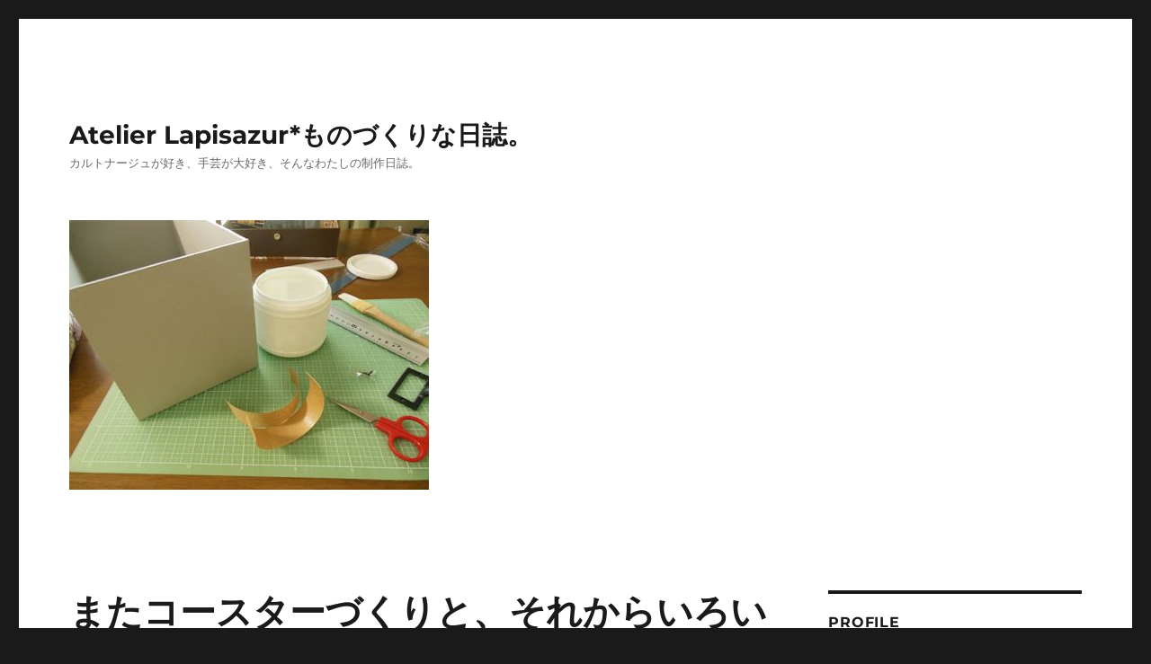

--- FILE ---
content_type: text/html; charset=UTF-8
request_url: https://lapisazur.com/2022/04/21/ouchisyugei39/
body_size: 17348
content:
<!DOCTYPE html>
<html lang="ja" class="no-js">
<head>
	<meta charset="UTF-8">
	<meta name="viewport" content="width=device-width, initial-scale=1.0">
	<link rel="profile" href="https://gmpg.org/xfn/11">
		<link rel="pingback" href="https://lapisazur.com/xmlrpc.php">
		<script>
(function(html){html.className = html.className.replace(/\bno-js\b/,'js')})(document.documentElement);
//# sourceURL=twentysixteen_javascript_detection
</script>
<meta name='robots' content='index, follow, max-image-preview:large, max-snippet:-1, max-video-preview:-1' />

	<!-- This site is optimized with the Yoast SEO plugin v26.6 - https://yoast.com/wordpress/plugins/seo/ -->
	<title>またコースターづくりと、それからいろいろ。 - Atelier Lapisazur*ものづくりな日誌。</title>
	<link rel="canonical" href="https://lapisazur.com/2022/04/21/ouchisyugei39/" />
	<meta property="og:locale" content="ja_JP" />
	<meta property="og:type" content="article" />
	<meta property="og:title" content="またコースターづくりと、それからいろいろ。 - Atelier Lapisazur*ものづくりな日誌。" />
	<meta property="og:description" content="いつもご訪問ありがとうございます。 ６月に月間展示が決まりました。詳細はまた後日改めて書くことにします。 コースターづくり。 おうち手芸部です。コースターづくりを再びはじめました。 ひたすらプスプス刺して、なんにも考えな &hellip; &quot;またコースターづくりと、それからいろいろ。&quot; の続きを読む" />
	<meta property="og:url" content="https://lapisazur.com/2022/04/21/ouchisyugei39/" />
	<meta property="og:site_name" content="Atelier Lapisazur*ものづくりな日誌。" />
	<meta property="article:published_time" content="2022-04-21T07:10:35+00:00" />
	<meta property="article:modified_time" content="2022-04-21T07:10:37+00:00" />
	<meta property="og:image" content="https://lapisazur.com/wp-content/uploads/2022/04/L932.jpg" />
	<meta name="author" content="maki" />
	<meta name="twitter:card" content="summary_large_image" />
	<meta name="twitter:label1" content="執筆者" />
	<meta name="twitter:data1" content="maki" />
	<meta name="twitter:label2" content="推定読み取り時間" />
	<meta name="twitter:data2" content="2分" />
	<script type="application/ld+json" class="yoast-schema-graph">{"@context":"https://schema.org","@graph":[{"@type":"WebPage","@id":"https://lapisazur.com/2022/04/21/ouchisyugei39/","url":"https://lapisazur.com/2022/04/21/ouchisyugei39/","name":"またコースターづくりと、それからいろいろ。 - Atelier Lapisazur*ものづくりな日誌。","isPartOf":{"@id":"https://lapisazur.com/#website"},"primaryImageOfPage":{"@id":"https://lapisazur.com/2022/04/21/ouchisyugei39/#primaryimage"},"image":{"@id":"https://lapisazur.com/2022/04/21/ouchisyugei39/#primaryimage"},"thumbnailUrl":"https://lapisazur.com/wp-content/uploads/2022/04/L932.jpg","datePublished":"2022-04-21T07:10:35+00:00","dateModified":"2022-04-21T07:10:37+00:00","author":{"@id":"https://lapisazur.com/#/schema/person/9fa19be57138dd3ceeb299ba3dfa8dc7"},"breadcrumb":{"@id":"https://lapisazur.com/2022/04/21/ouchisyugei39/#breadcrumb"},"inLanguage":"ja","potentialAction":[{"@type":"ReadAction","target":["https://lapisazur.com/2022/04/21/ouchisyugei39/"]}]},{"@type":"ImageObject","inLanguage":"ja","@id":"https://lapisazur.com/2022/04/21/ouchisyugei39/#primaryimage","url":"https://lapisazur.com/wp-content/uploads/2022/04/L932.jpg","contentUrl":"https://lapisazur.com/wp-content/uploads/2022/04/L932.jpg","width":300,"height":225},{"@type":"BreadcrumbList","@id":"https://lapisazur.com/2022/04/21/ouchisyugei39/#breadcrumb","itemListElement":[{"@type":"ListItem","position":1,"name":"ホーム","item":"https://lapisazur.com/"},{"@type":"ListItem","position":2,"name":"またコースターづくりと、それからいろいろ。"}]},{"@type":"WebSite","@id":"https://lapisazur.com/#website","url":"https://lapisazur.com/","name":"Atelier Lapisazur*ものづくりな日誌。","description":"カルトナージュが好き、手芸が大好き、そんなわたしの制作日誌。","potentialAction":[{"@type":"SearchAction","target":{"@type":"EntryPoint","urlTemplate":"https://lapisazur.com/?s={search_term_string}"},"query-input":{"@type":"PropertyValueSpecification","valueRequired":true,"valueName":"search_term_string"}}],"inLanguage":"ja"},{"@type":"Person","@id":"https://lapisazur.com/#/schema/person/9fa19be57138dd3ceeb299ba3dfa8dc7","name":"maki","image":{"@type":"ImageObject","inLanguage":"ja","@id":"https://lapisazur.com/#/schema/person/image/","url":"https://secure.gravatar.com/avatar/aebf8ddf752d3e5121e4928ef7efec5c70561379a241e40e4a72f99620db6890?s=96&d=mm&r=g","contentUrl":"https://secure.gravatar.com/avatar/aebf8ddf752d3e5121e4928ef7efec5c70561379a241e40e4a72f99620db6890?s=96&d=mm&r=g","caption":"maki"},"url":"https://lapisazur.com/author/sorakunlove/"}]}</script>
	<!-- / Yoast SEO plugin. -->


<link rel='dns-prefetch' href='//webfonts.xserver.jp' />
<link rel='dns-prefetch' href='//www.googletagmanager.com' />
<link rel="alternate" type="application/rss+xml" title="Atelier Lapisazur*ものづくりな日誌。 &raquo; フィード" href="https://lapisazur.com/feed/" />
<link rel="alternate" type="application/rss+xml" title="Atelier Lapisazur*ものづくりな日誌。 &raquo; コメントフィード" href="https://lapisazur.com/comments/feed/" />
<link rel="alternate" type="application/rss+xml" title="Atelier Lapisazur*ものづくりな日誌。 &raquo; またコースターづくりと、それからいろいろ。 のコメントのフィード" href="https://lapisazur.com/2022/04/21/ouchisyugei39/feed/" />
<link rel="alternate" title="oEmbed (JSON)" type="application/json+oembed" href="https://lapisazur.com/wp-json/oembed/1.0/embed?url=https%3A%2F%2Flapisazur.com%2F2022%2F04%2F21%2Fouchisyugei39%2F" />
<link rel="alternate" title="oEmbed (XML)" type="text/xml+oembed" href="https://lapisazur.com/wp-json/oembed/1.0/embed?url=https%3A%2F%2Flapisazur.com%2F2022%2F04%2F21%2Fouchisyugei39%2F&#038;format=xml" />
<style id='wp-img-auto-sizes-contain-inline-css'>
img:is([sizes=auto i],[sizes^="auto," i]){contain-intrinsic-size:3000px 1500px}
/*# sourceURL=wp-img-auto-sizes-contain-inline-css */
</style>
<style id='wp-emoji-styles-inline-css'>

	img.wp-smiley, img.emoji {
		display: inline !important;
		border: none !important;
		box-shadow: none !important;
		height: 1em !important;
		width: 1em !important;
		margin: 0 0.07em !important;
		vertical-align: -0.1em !important;
		background: none !important;
		padding: 0 !important;
	}
/*# sourceURL=wp-emoji-styles-inline-css */
</style>
<style id='wp-block-library-inline-css'>
:root{--wp-block-synced-color:#7a00df;--wp-block-synced-color--rgb:122,0,223;--wp-bound-block-color:var(--wp-block-synced-color);--wp-editor-canvas-background:#ddd;--wp-admin-theme-color:#007cba;--wp-admin-theme-color--rgb:0,124,186;--wp-admin-theme-color-darker-10:#006ba1;--wp-admin-theme-color-darker-10--rgb:0,107,160.5;--wp-admin-theme-color-darker-20:#005a87;--wp-admin-theme-color-darker-20--rgb:0,90,135;--wp-admin-border-width-focus:2px}@media (min-resolution:192dpi){:root{--wp-admin-border-width-focus:1.5px}}.wp-element-button{cursor:pointer}:root .has-very-light-gray-background-color{background-color:#eee}:root .has-very-dark-gray-background-color{background-color:#313131}:root .has-very-light-gray-color{color:#eee}:root .has-very-dark-gray-color{color:#313131}:root .has-vivid-green-cyan-to-vivid-cyan-blue-gradient-background{background:linear-gradient(135deg,#00d084,#0693e3)}:root .has-purple-crush-gradient-background{background:linear-gradient(135deg,#34e2e4,#4721fb 50%,#ab1dfe)}:root .has-hazy-dawn-gradient-background{background:linear-gradient(135deg,#faaca8,#dad0ec)}:root .has-subdued-olive-gradient-background{background:linear-gradient(135deg,#fafae1,#67a671)}:root .has-atomic-cream-gradient-background{background:linear-gradient(135deg,#fdd79a,#004a59)}:root .has-nightshade-gradient-background{background:linear-gradient(135deg,#330968,#31cdcf)}:root .has-midnight-gradient-background{background:linear-gradient(135deg,#020381,#2874fc)}:root{--wp--preset--font-size--normal:16px;--wp--preset--font-size--huge:42px}.has-regular-font-size{font-size:1em}.has-larger-font-size{font-size:2.625em}.has-normal-font-size{font-size:var(--wp--preset--font-size--normal)}.has-huge-font-size{font-size:var(--wp--preset--font-size--huge)}.has-text-align-center{text-align:center}.has-text-align-left{text-align:left}.has-text-align-right{text-align:right}.has-fit-text{white-space:nowrap!important}#end-resizable-editor-section{display:none}.aligncenter{clear:both}.items-justified-left{justify-content:flex-start}.items-justified-center{justify-content:center}.items-justified-right{justify-content:flex-end}.items-justified-space-between{justify-content:space-between}.screen-reader-text{border:0;clip-path:inset(50%);height:1px;margin:-1px;overflow:hidden;padding:0;position:absolute;width:1px;word-wrap:normal!important}.screen-reader-text:focus{background-color:#ddd;clip-path:none;color:#444;display:block;font-size:1em;height:auto;left:5px;line-height:normal;padding:15px 23px 14px;text-decoration:none;top:5px;width:auto;z-index:100000}html :where(.has-border-color){border-style:solid}html :where([style*=border-top-color]){border-top-style:solid}html :where([style*=border-right-color]){border-right-style:solid}html :where([style*=border-bottom-color]){border-bottom-style:solid}html :where([style*=border-left-color]){border-left-style:solid}html :where([style*=border-width]){border-style:solid}html :where([style*=border-top-width]){border-top-style:solid}html :where([style*=border-right-width]){border-right-style:solid}html :where([style*=border-bottom-width]){border-bottom-style:solid}html :where([style*=border-left-width]){border-left-style:solid}html :where(img[class*=wp-image-]){height:auto;max-width:100%}:where(figure){margin:0 0 1em}html :where(.is-position-sticky){--wp-admin--admin-bar--position-offset:var(--wp-admin--admin-bar--height,0px)}@media screen and (max-width:600px){html :where(.is-position-sticky){--wp-admin--admin-bar--position-offset:0px}}

/*# sourceURL=wp-block-library-inline-css */
</style><style id='wp-block-image-inline-css'>
.wp-block-image>a,.wp-block-image>figure>a{display:inline-block}.wp-block-image img{box-sizing:border-box;height:auto;max-width:100%;vertical-align:bottom}@media not (prefers-reduced-motion){.wp-block-image img.hide{visibility:hidden}.wp-block-image img.show{animation:show-content-image .4s}}.wp-block-image[style*=border-radius] img,.wp-block-image[style*=border-radius]>a{border-radius:inherit}.wp-block-image.has-custom-border img{box-sizing:border-box}.wp-block-image.aligncenter{text-align:center}.wp-block-image.alignfull>a,.wp-block-image.alignwide>a{width:100%}.wp-block-image.alignfull img,.wp-block-image.alignwide img{height:auto;width:100%}.wp-block-image .aligncenter,.wp-block-image .alignleft,.wp-block-image .alignright,.wp-block-image.aligncenter,.wp-block-image.alignleft,.wp-block-image.alignright{display:table}.wp-block-image .aligncenter>figcaption,.wp-block-image .alignleft>figcaption,.wp-block-image .alignright>figcaption,.wp-block-image.aligncenter>figcaption,.wp-block-image.alignleft>figcaption,.wp-block-image.alignright>figcaption{caption-side:bottom;display:table-caption}.wp-block-image .alignleft{float:left;margin:.5em 1em .5em 0}.wp-block-image .alignright{float:right;margin:.5em 0 .5em 1em}.wp-block-image .aligncenter{margin-left:auto;margin-right:auto}.wp-block-image :where(figcaption){margin-bottom:1em;margin-top:.5em}.wp-block-image.is-style-circle-mask img{border-radius:9999px}@supports ((-webkit-mask-image:none) or (mask-image:none)) or (-webkit-mask-image:none){.wp-block-image.is-style-circle-mask img{border-radius:0;-webkit-mask-image:url('data:image/svg+xml;utf8,<svg viewBox="0 0 100 100" xmlns="http://www.w3.org/2000/svg"><circle cx="50" cy="50" r="50"/></svg>');mask-image:url('data:image/svg+xml;utf8,<svg viewBox="0 0 100 100" xmlns="http://www.w3.org/2000/svg"><circle cx="50" cy="50" r="50"/></svg>');mask-mode:alpha;-webkit-mask-position:center;mask-position:center;-webkit-mask-repeat:no-repeat;mask-repeat:no-repeat;-webkit-mask-size:contain;mask-size:contain}}:root :where(.wp-block-image.is-style-rounded img,.wp-block-image .is-style-rounded img){border-radius:9999px}.wp-block-image figure{margin:0}.wp-lightbox-container{display:flex;flex-direction:column;position:relative}.wp-lightbox-container img{cursor:zoom-in}.wp-lightbox-container img:hover+button{opacity:1}.wp-lightbox-container button{align-items:center;backdrop-filter:blur(16px) saturate(180%);background-color:#5a5a5a40;border:none;border-radius:4px;cursor:zoom-in;display:flex;height:20px;justify-content:center;opacity:0;padding:0;position:absolute;right:16px;text-align:center;top:16px;width:20px;z-index:100}@media not (prefers-reduced-motion){.wp-lightbox-container button{transition:opacity .2s ease}}.wp-lightbox-container button:focus-visible{outline:3px auto #5a5a5a40;outline:3px auto -webkit-focus-ring-color;outline-offset:3px}.wp-lightbox-container button:hover{cursor:pointer;opacity:1}.wp-lightbox-container button:focus{opacity:1}.wp-lightbox-container button:focus,.wp-lightbox-container button:hover,.wp-lightbox-container button:not(:hover):not(:active):not(.has-background){background-color:#5a5a5a40;border:none}.wp-lightbox-overlay{box-sizing:border-box;cursor:zoom-out;height:100vh;left:0;overflow:hidden;position:fixed;top:0;visibility:hidden;width:100%;z-index:100000}.wp-lightbox-overlay .close-button{align-items:center;cursor:pointer;display:flex;justify-content:center;min-height:40px;min-width:40px;padding:0;position:absolute;right:calc(env(safe-area-inset-right) + 16px);top:calc(env(safe-area-inset-top) + 16px);z-index:5000000}.wp-lightbox-overlay .close-button:focus,.wp-lightbox-overlay .close-button:hover,.wp-lightbox-overlay .close-button:not(:hover):not(:active):not(.has-background){background:none;border:none}.wp-lightbox-overlay .lightbox-image-container{height:var(--wp--lightbox-container-height);left:50%;overflow:hidden;position:absolute;top:50%;transform:translate(-50%,-50%);transform-origin:top left;width:var(--wp--lightbox-container-width);z-index:9999999999}.wp-lightbox-overlay .wp-block-image{align-items:center;box-sizing:border-box;display:flex;height:100%;justify-content:center;margin:0;position:relative;transform-origin:0 0;width:100%;z-index:3000000}.wp-lightbox-overlay .wp-block-image img{height:var(--wp--lightbox-image-height);min-height:var(--wp--lightbox-image-height);min-width:var(--wp--lightbox-image-width);width:var(--wp--lightbox-image-width)}.wp-lightbox-overlay .wp-block-image figcaption{display:none}.wp-lightbox-overlay button{background:none;border:none}.wp-lightbox-overlay .scrim{background-color:#fff;height:100%;opacity:.9;position:absolute;width:100%;z-index:2000000}.wp-lightbox-overlay.active{visibility:visible}@media not (prefers-reduced-motion){.wp-lightbox-overlay.active{animation:turn-on-visibility .25s both}.wp-lightbox-overlay.active img{animation:turn-on-visibility .35s both}.wp-lightbox-overlay.show-closing-animation:not(.active){animation:turn-off-visibility .35s both}.wp-lightbox-overlay.show-closing-animation:not(.active) img{animation:turn-off-visibility .25s both}.wp-lightbox-overlay.zoom.active{animation:none;opacity:1;visibility:visible}.wp-lightbox-overlay.zoom.active .lightbox-image-container{animation:lightbox-zoom-in .4s}.wp-lightbox-overlay.zoom.active .lightbox-image-container img{animation:none}.wp-lightbox-overlay.zoom.active .scrim{animation:turn-on-visibility .4s forwards}.wp-lightbox-overlay.zoom.show-closing-animation:not(.active){animation:none}.wp-lightbox-overlay.zoom.show-closing-animation:not(.active) .lightbox-image-container{animation:lightbox-zoom-out .4s}.wp-lightbox-overlay.zoom.show-closing-animation:not(.active) .lightbox-image-container img{animation:none}.wp-lightbox-overlay.zoom.show-closing-animation:not(.active) .scrim{animation:turn-off-visibility .4s forwards}}@keyframes show-content-image{0%{visibility:hidden}99%{visibility:hidden}to{visibility:visible}}@keyframes turn-on-visibility{0%{opacity:0}to{opacity:1}}@keyframes turn-off-visibility{0%{opacity:1;visibility:visible}99%{opacity:0;visibility:visible}to{opacity:0;visibility:hidden}}@keyframes lightbox-zoom-in{0%{transform:translate(calc((-100vw + var(--wp--lightbox-scrollbar-width))/2 + var(--wp--lightbox-initial-left-position)),calc(-50vh + var(--wp--lightbox-initial-top-position))) scale(var(--wp--lightbox-scale))}to{transform:translate(-50%,-50%) scale(1)}}@keyframes lightbox-zoom-out{0%{transform:translate(-50%,-50%) scale(1);visibility:visible}99%{visibility:visible}to{transform:translate(calc((-100vw + var(--wp--lightbox-scrollbar-width))/2 + var(--wp--lightbox-initial-left-position)),calc(-50vh + var(--wp--lightbox-initial-top-position))) scale(var(--wp--lightbox-scale));visibility:hidden}}
/*# sourceURL=https://lapisazur.com/wp-includes/blocks/image/style.min.css */
</style>
<style id='wp-block-image-theme-inline-css'>
:root :where(.wp-block-image figcaption){color:#555;font-size:13px;text-align:center}.is-dark-theme :root :where(.wp-block-image figcaption){color:#ffffffa6}.wp-block-image{margin:0 0 1em}
/*# sourceURL=https://lapisazur.com/wp-includes/blocks/image/theme.min.css */
</style>
<style id='global-styles-inline-css'>
:root{--wp--preset--aspect-ratio--square: 1;--wp--preset--aspect-ratio--4-3: 4/3;--wp--preset--aspect-ratio--3-4: 3/4;--wp--preset--aspect-ratio--3-2: 3/2;--wp--preset--aspect-ratio--2-3: 2/3;--wp--preset--aspect-ratio--16-9: 16/9;--wp--preset--aspect-ratio--9-16: 9/16;--wp--preset--color--black: #000000;--wp--preset--color--cyan-bluish-gray: #abb8c3;--wp--preset--color--white: #fff;--wp--preset--color--pale-pink: #f78da7;--wp--preset--color--vivid-red: #cf2e2e;--wp--preset--color--luminous-vivid-orange: #ff6900;--wp--preset--color--luminous-vivid-amber: #fcb900;--wp--preset--color--light-green-cyan: #7bdcb5;--wp--preset--color--vivid-green-cyan: #00d084;--wp--preset--color--pale-cyan-blue: #8ed1fc;--wp--preset--color--vivid-cyan-blue: #0693e3;--wp--preset--color--vivid-purple: #9b51e0;--wp--preset--color--dark-gray: #1a1a1a;--wp--preset--color--medium-gray: #686868;--wp--preset--color--light-gray: #e5e5e5;--wp--preset--color--blue-gray: #4d545c;--wp--preset--color--bright-blue: #007acc;--wp--preset--color--light-blue: #9adffd;--wp--preset--color--dark-brown: #402b30;--wp--preset--color--medium-brown: #774e24;--wp--preset--color--dark-red: #640c1f;--wp--preset--color--bright-red: #ff675f;--wp--preset--color--yellow: #ffef8e;--wp--preset--gradient--vivid-cyan-blue-to-vivid-purple: linear-gradient(135deg,rgb(6,147,227) 0%,rgb(155,81,224) 100%);--wp--preset--gradient--light-green-cyan-to-vivid-green-cyan: linear-gradient(135deg,rgb(122,220,180) 0%,rgb(0,208,130) 100%);--wp--preset--gradient--luminous-vivid-amber-to-luminous-vivid-orange: linear-gradient(135deg,rgb(252,185,0) 0%,rgb(255,105,0) 100%);--wp--preset--gradient--luminous-vivid-orange-to-vivid-red: linear-gradient(135deg,rgb(255,105,0) 0%,rgb(207,46,46) 100%);--wp--preset--gradient--very-light-gray-to-cyan-bluish-gray: linear-gradient(135deg,rgb(238,238,238) 0%,rgb(169,184,195) 100%);--wp--preset--gradient--cool-to-warm-spectrum: linear-gradient(135deg,rgb(74,234,220) 0%,rgb(151,120,209) 20%,rgb(207,42,186) 40%,rgb(238,44,130) 60%,rgb(251,105,98) 80%,rgb(254,248,76) 100%);--wp--preset--gradient--blush-light-purple: linear-gradient(135deg,rgb(255,206,236) 0%,rgb(152,150,240) 100%);--wp--preset--gradient--blush-bordeaux: linear-gradient(135deg,rgb(254,205,165) 0%,rgb(254,45,45) 50%,rgb(107,0,62) 100%);--wp--preset--gradient--luminous-dusk: linear-gradient(135deg,rgb(255,203,112) 0%,rgb(199,81,192) 50%,rgb(65,88,208) 100%);--wp--preset--gradient--pale-ocean: linear-gradient(135deg,rgb(255,245,203) 0%,rgb(182,227,212) 50%,rgb(51,167,181) 100%);--wp--preset--gradient--electric-grass: linear-gradient(135deg,rgb(202,248,128) 0%,rgb(113,206,126) 100%);--wp--preset--gradient--midnight: linear-gradient(135deg,rgb(2,3,129) 0%,rgb(40,116,252) 100%);--wp--preset--font-size--small: 13px;--wp--preset--font-size--medium: 20px;--wp--preset--font-size--large: 36px;--wp--preset--font-size--x-large: 42px;--wp--preset--spacing--20: 0.44rem;--wp--preset--spacing--30: 0.67rem;--wp--preset--spacing--40: 1rem;--wp--preset--spacing--50: 1.5rem;--wp--preset--spacing--60: 2.25rem;--wp--preset--spacing--70: 3.38rem;--wp--preset--spacing--80: 5.06rem;--wp--preset--shadow--natural: 6px 6px 9px rgba(0, 0, 0, 0.2);--wp--preset--shadow--deep: 12px 12px 50px rgba(0, 0, 0, 0.4);--wp--preset--shadow--sharp: 6px 6px 0px rgba(0, 0, 0, 0.2);--wp--preset--shadow--outlined: 6px 6px 0px -3px rgb(255, 255, 255), 6px 6px rgb(0, 0, 0);--wp--preset--shadow--crisp: 6px 6px 0px rgb(0, 0, 0);}:where(.is-layout-flex){gap: 0.5em;}:where(.is-layout-grid){gap: 0.5em;}body .is-layout-flex{display: flex;}.is-layout-flex{flex-wrap: wrap;align-items: center;}.is-layout-flex > :is(*, div){margin: 0;}body .is-layout-grid{display: grid;}.is-layout-grid > :is(*, div){margin: 0;}:where(.wp-block-columns.is-layout-flex){gap: 2em;}:where(.wp-block-columns.is-layout-grid){gap: 2em;}:where(.wp-block-post-template.is-layout-flex){gap: 1.25em;}:where(.wp-block-post-template.is-layout-grid){gap: 1.25em;}.has-black-color{color: var(--wp--preset--color--black) !important;}.has-cyan-bluish-gray-color{color: var(--wp--preset--color--cyan-bluish-gray) !important;}.has-white-color{color: var(--wp--preset--color--white) !important;}.has-pale-pink-color{color: var(--wp--preset--color--pale-pink) !important;}.has-vivid-red-color{color: var(--wp--preset--color--vivid-red) !important;}.has-luminous-vivid-orange-color{color: var(--wp--preset--color--luminous-vivid-orange) !important;}.has-luminous-vivid-amber-color{color: var(--wp--preset--color--luminous-vivid-amber) !important;}.has-light-green-cyan-color{color: var(--wp--preset--color--light-green-cyan) !important;}.has-vivid-green-cyan-color{color: var(--wp--preset--color--vivid-green-cyan) !important;}.has-pale-cyan-blue-color{color: var(--wp--preset--color--pale-cyan-blue) !important;}.has-vivid-cyan-blue-color{color: var(--wp--preset--color--vivid-cyan-blue) !important;}.has-vivid-purple-color{color: var(--wp--preset--color--vivid-purple) !important;}.has-black-background-color{background-color: var(--wp--preset--color--black) !important;}.has-cyan-bluish-gray-background-color{background-color: var(--wp--preset--color--cyan-bluish-gray) !important;}.has-white-background-color{background-color: var(--wp--preset--color--white) !important;}.has-pale-pink-background-color{background-color: var(--wp--preset--color--pale-pink) !important;}.has-vivid-red-background-color{background-color: var(--wp--preset--color--vivid-red) !important;}.has-luminous-vivid-orange-background-color{background-color: var(--wp--preset--color--luminous-vivid-orange) !important;}.has-luminous-vivid-amber-background-color{background-color: var(--wp--preset--color--luminous-vivid-amber) !important;}.has-light-green-cyan-background-color{background-color: var(--wp--preset--color--light-green-cyan) !important;}.has-vivid-green-cyan-background-color{background-color: var(--wp--preset--color--vivid-green-cyan) !important;}.has-pale-cyan-blue-background-color{background-color: var(--wp--preset--color--pale-cyan-blue) !important;}.has-vivid-cyan-blue-background-color{background-color: var(--wp--preset--color--vivid-cyan-blue) !important;}.has-vivid-purple-background-color{background-color: var(--wp--preset--color--vivid-purple) !important;}.has-black-border-color{border-color: var(--wp--preset--color--black) !important;}.has-cyan-bluish-gray-border-color{border-color: var(--wp--preset--color--cyan-bluish-gray) !important;}.has-white-border-color{border-color: var(--wp--preset--color--white) !important;}.has-pale-pink-border-color{border-color: var(--wp--preset--color--pale-pink) !important;}.has-vivid-red-border-color{border-color: var(--wp--preset--color--vivid-red) !important;}.has-luminous-vivid-orange-border-color{border-color: var(--wp--preset--color--luminous-vivid-orange) !important;}.has-luminous-vivid-amber-border-color{border-color: var(--wp--preset--color--luminous-vivid-amber) !important;}.has-light-green-cyan-border-color{border-color: var(--wp--preset--color--light-green-cyan) !important;}.has-vivid-green-cyan-border-color{border-color: var(--wp--preset--color--vivid-green-cyan) !important;}.has-pale-cyan-blue-border-color{border-color: var(--wp--preset--color--pale-cyan-blue) !important;}.has-vivid-cyan-blue-border-color{border-color: var(--wp--preset--color--vivid-cyan-blue) !important;}.has-vivid-purple-border-color{border-color: var(--wp--preset--color--vivid-purple) !important;}.has-vivid-cyan-blue-to-vivid-purple-gradient-background{background: var(--wp--preset--gradient--vivid-cyan-blue-to-vivid-purple) !important;}.has-light-green-cyan-to-vivid-green-cyan-gradient-background{background: var(--wp--preset--gradient--light-green-cyan-to-vivid-green-cyan) !important;}.has-luminous-vivid-amber-to-luminous-vivid-orange-gradient-background{background: var(--wp--preset--gradient--luminous-vivid-amber-to-luminous-vivid-orange) !important;}.has-luminous-vivid-orange-to-vivid-red-gradient-background{background: var(--wp--preset--gradient--luminous-vivid-orange-to-vivid-red) !important;}.has-very-light-gray-to-cyan-bluish-gray-gradient-background{background: var(--wp--preset--gradient--very-light-gray-to-cyan-bluish-gray) !important;}.has-cool-to-warm-spectrum-gradient-background{background: var(--wp--preset--gradient--cool-to-warm-spectrum) !important;}.has-blush-light-purple-gradient-background{background: var(--wp--preset--gradient--blush-light-purple) !important;}.has-blush-bordeaux-gradient-background{background: var(--wp--preset--gradient--blush-bordeaux) !important;}.has-luminous-dusk-gradient-background{background: var(--wp--preset--gradient--luminous-dusk) !important;}.has-pale-ocean-gradient-background{background: var(--wp--preset--gradient--pale-ocean) !important;}.has-electric-grass-gradient-background{background: var(--wp--preset--gradient--electric-grass) !important;}.has-midnight-gradient-background{background: var(--wp--preset--gradient--midnight) !important;}.has-small-font-size{font-size: var(--wp--preset--font-size--small) !important;}.has-medium-font-size{font-size: var(--wp--preset--font-size--medium) !important;}.has-large-font-size{font-size: var(--wp--preset--font-size--large) !important;}.has-x-large-font-size{font-size: var(--wp--preset--font-size--x-large) !important;}
/*# sourceURL=global-styles-inline-css */
</style>

<style id='classic-theme-styles-inline-css'>
/*! This file is auto-generated */
.wp-block-button__link{color:#fff;background-color:#32373c;border-radius:9999px;box-shadow:none;text-decoration:none;padding:calc(.667em + 2px) calc(1.333em + 2px);font-size:1.125em}.wp-block-file__button{background:#32373c;color:#fff;text-decoration:none}
/*# sourceURL=/wp-includes/css/classic-themes.min.css */
</style>
<link rel='stylesheet' id='ez-toc-css' href='https://lapisazur.com/wp-content/plugins/easy-table-of-contents/assets/css/screen.min.css?ver=2.0.80' media='all' />
<style id='ez-toc-inline-css'>
div#ez-toc-container .ez-toc-title {font-size: 120%;}div#ez-toc-container .ez-toc-title {font-weight: 500;}div#ez-toc-container ul li , div#ez-toc-container ul li a {font-size: 95%;}div#ez-toc-container ul li , div#ez-toc-container ul li a {font-weight: 500;}div#ez-toc-container nav ul ul li {font-size: 90%;}div#ez-toc-container {background: #fff;border: 1px solid #023ff7;width: 100%;}div#ez-toc-container p.ez-toc-title , #ez-toc-container .ez_toc_custom_title_icon , #ez-toc-container .ez_toc_custom_toc_icon {color: #000cf7;}div#ez-toc-container ul.ez-toc-list a {color: #428bca;}div#ez-toc-container ul.ez-toc-list a:hover {color: #2a6496;}div#ez-toc-container ul.ez-toc-list a:visited {color: #428bca;}.ez-toc-counter nav ul li a::before {color: ;}.ez-toc-box-title {font-weight: bold; margin-bottom: 10px; text-align: center; text-transform: uppercase; letter-spacing: 1px; color: #666; padding-bottom: 5px;position:absolute;top:-4%;left:5%;background-color: inherit;transition: top 0.3s ease;}.ez-toc-box-title.toc-closed {top:-25%;}
.ez-toc-container-direction {direction: ltr;}.ez-toc-counter ul{counter-reset: item ;}.ez-toc-counter nav ul li a::before {content: counters(item, '.', decimal) '. ';display: inline-block;counter-increment: item;flex-grow: 0;flex-shrink: 0;margin-right: .2em; float: left; }.ez-toc-widget-direction {direction: ltr;}.ez-toc-widget-container ul{counter-reset: item ;}.ez-toc-widget-container nav ul li a::before {content: counters(item, '.', decimal) '. ';display: inline-block;counter-increment: item;flex-grow: 0;flex-shrink: 0;margin-right: .2em; float: left; }
/*# sourceURL=ez-toc-inline-css */
</style>
<link rel='stylesheet' id='twentysixteen-fonts-css' href='https://lapisazur.com/wp-content/themes/twentysixteen/fonts/merriweather-plus-montserrat-plus-inconsolata.css?ver=20230328' media='all' />
<link rel='stylesheet' id='genericons-css' href='https://lapisazur.com/wp-content/themes/twentysixteen/genericons/genericons.css?ver=20251101' media='all' />
<link rel='stylesheet' id='twentysixteen-style-css' href='https://lapisazur.com/wp-content/themes/twentysixteen/style.css?ver=20251202' media='all' />
<link rel='stylesheet' id='twentysixteen-block-style-css' href='https://lapisazur.com/wp-content/themes/twentysixteen/css/blocks.css?ver=20240817' media='all' />
<script src="https://lapisazur.com/wp-includes/js/jquery/jquery.min.js?ver=3.7.1" id="jquery-core-js"></script>
<script src="https://lapisazur.com/wp-includes/js/jquery/jquery-migrate.min.js?ver=3.4.1" id="jquery-migrate-js"></script>
<script src="//webfonts.xserver.jp/js/xserverv3.js?fadein=0&amp;ver=2.0.9" id="typesquare_std-js"></script>
<script id="twentysixteen-script-js-extra">
var screenReaderText = {"expand":"\u30b5\u30d6\u30e1\u30cb\u30e5\u30fc\u3092\u5c55\u958b","collapse":"\u30b5\u30d6\u30e1\u30cb\u30e5\u30fc\u3092\u9589\u3058\u308b"};
//# sourceURL=twentysixteen-script-js-extra
</script>
<script src="https://lapisazur.com/wp-content/themes/twentysixteen/js/functions.js?ver=20230629" id="twentysixteen-script-js" defer data-wp-strategy="defer"></script>

<!-- Site Kit によって追加された Google タグ（gtag.js）スニペット -->
<!-- Google アナリティクス スニペット (Site Kit が追加) -->
<script src="https://www.googletagmanager.com/gtag/js?id=G-P8RX78CQ4N" id="google_gtagjs-js" async></script>
<script id="google_gtagjs-js-after">
window.dataLayer = window.dataLayer || [];function gtag(){dataLayer.push(arguments);}
gtag("set","linker",{"domains":["lapisazur.com"]});
gtag("js", new Date());
gtag("set", "developer_id.dZTNiMT", true);
gtag("config", "G-P8RX78CQ4N");
//# sourceURL=google_gtagjs-js-after
</script>
<link rel="https://api.w.org/" href="https://lapisazur.com/wp-json/" /><link rel="alternate" title="JSON" type="application/json" href="https://lapisazur.com/wp-json/wp/v2/posts/2547" /><link rel="EditURI" type="application/rsd+xml" title="RSD" href="https://lapisazur.com/xmlrpc.php?rsd" />
<meta name="generator" content="WordPress 6.9" />
<link rel='shortlink' href='https://lapisazur.com/?p=2547' />
<meta name="generator" content="Site Kit by Google 1.168.0" />        <!-- Copyright protection script -->
        <meta http-equiv="imagetoolbar" content="no">
        <script>
            /*<![CDATA[*/
            document.oncontextmenu = function () {
                return false;
            };
            /*]]>*/
        </script>
        <script type="text/javascript">
            /*<![CDATA[*/
            document.onselectstart = function () {
                event = event || window.event;
                var custom_input = event.target || event.srcElement;

                if (custom_input.type !== "text" && custom_input.type !== "textarea" && custom_input.type !== "password") {
                    return false;
                } else {
                    return true;
                }

            };
            if (window.sidebar) {
                document.onmousedown = function (e) {
                    var obj = e.target;
                    if (obj.tagName.toUpperCase() === 'SELECT'
                        || obj.tagName.toUpperCase() === "INPUT"
                        || obj.tagName.toUpperCase() === "TEXTAREA"
                        || obj.tagName.toUpperCase() === "PASSWORD") {
                        return true;
                    } else {
                        return false;
                    }
                };
            }
            window.onload = function () {
                document.body.style.webkitTouchCallout = 'none';
                document.body.style.KhtmlUserSelect = 'none';
            }
            /*]]>*/
        </script>
        <script type="text/javascript">
            /*<![CDATA[*/
            if (parent.frames.length > 0) {
                top.location.replace(document.location);
            }
            /*]]>*/
        </script>
        <script type="text/javascript">
            /*<![CDATA[*/
            document.ondragstart = function () {
                return false;
            };
            /*]]>*/
        </script>
        <script type="text/javascript">

            document.addEventListener('DOMContentLoaded', () => {
                const overlay = document.createElement('div');
                overlay.id = 'overlay';

                Object.assign(overlay.style, {
                    position: 'fixed',
                    top: '0',
                    left: '0',
                    width: '100%',
                    height: '100%',
                    backgroundColor: 'rgba(255, 255, 255, 0.9)',
                    display: 'none',
                    zIndex: '9999'
                });

                document.body.appendChild(overlay);

                document.addEventListener('keydown', (event) => {
                    if (event.metaKey || event.ctrlKey) {
                        overlay.style.display = 'block';
                    }
                });

                document.addEventListener('keyup', (event) => {
                    if (!event.metaKey && !event.ctrlKey) {
                        overlay.style.display = 'none';
                    }
                });
            });
        </script>
        <style type="text/css">
            * {
                -webkit-touch-callout: none;
                -webkit-user-select: none;
                -moz-user-select: none;
                user-select: none;
            }

            img {
                -webkit-touch-callout: none;
                -webkit-user-select: none;
                -moz-user-select: none;
                user-select: none;
            }

            input,
            textarea,
            select {
                -webkit-user-select: auto;
            }
        </style>
        <!-- End Copyright protection script -->

        <!-- Source hidden -->

        <style type='text/css'>
h1,h2,h3,h1:lang(ja),h2:lang(ja),h3:lang(ja),.entry-title:lang(ja){ font-family: "新ゴ B";}h4,h5,h6,h4:lang(ja),h5:lang(ja),h6:lang(ja),div.entry-meta span:lang(ja),footer.entry-footer span:lang(ja){ font-family: "新ゴ B";}.hentry,.entry-content p,.post-inner.entry-content p,#comments div:lang(ja){ font-family: "新ゴ R";}strong,b,#comments .comment-author .fn:lang(ja){ font-family: "新ゴ B";}</style>
</head>

<body data-rsssl=1 class="wp-singular post-template-default single single-post postid-2547 single-format-standard wp-embed-responsive wp-theme-twentysixteen">
<div id="page" class="site">
	<div class="site-inner">
		<a class="skip-link screen-reader-text" href="#content">
			コンテンツへスキップ		</a>

		<header id="masthead" class="site-header">
			<div class="site-header-main">
				<div class="site-branding">
											<p class="site-title"><a href="https://lapisazur.com/" rel="home" >Atelier Lapisazur*ものづくりな日誌。</a></p>
												<p class="site-description">カルトナージュが好き、手芸が大好き、そんなわたしの制作日誌。</p>
									</div><!-- .site-branding -->

							</div><!-- .site-header-main -->

											<div class="header-image">
					<a href="https://lapisazur.com/" rel="home" >
						<img src="https://lapisazur.com/wp-content/uploads/2018/05/L111.jpg" width="400" height="300" alt="Atelier Lapisazur*ものづくりな日誌。" sizes="(max-width: 709px) 85vw, (max-width: 909px) 81vw, (max-width: 1362px) 88vw, 1200px" srcset="https://lapisazur.com/wp-content/uploads/2018/05/L111.jpg 400w, https://lapisazur.com/wp-content/uploads/2018/05/L111-300x225.jpg 300w" decoding="async" fetchpriority="high" />					</a>
				</div><!-- .header-image -->
					</header><!-- .site-header -->

		<div id="content" class="site-content">

<div id="primary" class="content-area">
	<main id="main" class="site-main">
		
<article id="post-2547" class="post-2547 post type-post status-publish format-standard hentry category-7 category-8">
	<header class="entry-header">
		<h1 class="entry-title">またコースターづくりと、それからいろいろ。</h1>	</header><!-- .entry-header -->

	
	
	<div class="entry-content">
		
<p>いつもご訪問ありがとうございます。<br /><br />６月に月間展示が決まりました。<br />詳細はまた後日改めて書くことにします。<br /><br /></p>



<div id="ez-toc-container" class="ez-toc-v2_0_80 counter-hierarchy ez-toc-counter ez-toc-custom ez-toc-container-direction">
<p class="ez-toc-title" style="cursor:inherit">もくじ</p>
<label for="ez-toc-cssicon-toggle-item-6973d7bcd5f11" class="ez-toc-cssicon-toggle-label"><span class=""><span class="eztoc-hide" style="display:none;">Toggle</span><span class="ez-toc-icon-toggle-span"><svg style="fill: #000cf7;color:#000cf7" xmlns="http://www.w3.org/2000/svg" class="list-377408" width="20px" height="20px" viewBox="0 0 24 24" fill="none"><path d="M6 6H4v2h2V6zm14 0H8v2h12V6zM4 11h2v2H4v-2zm16 0H8v2h12v-2zM4 16h2v2H4v-2zm16 0H8v2h12v-2z" fill="currentColor"></path></svg><svg style="fill: #000cf7;color:#000cf7" class="arrow-unsorted-368013" xmlns="http://www.w3.org/2000/svg" width="10px" height="10px" viewBox="0 0 24 24" version="1.2" baseProfile="tiny"><path d="M18.2 9.3l-6.2-6.3-6.2 6.3c-.2.2-.3.4-.3.7s.1.5.3.7c.2.2.4.3.7.3h11c.3 0 .5-.1.7-.3.2-.2.3-.5.3-.7s-.1-.5-.3-.7zM5.8 14.7l6.2 6.3 6.2-6.3c.2-.2.3-.5.3-.7s-.1-.5-.3-.7c-.2-.2-.4-.3-.7-.3h-11c-.3 0-.5.1-.7.3-.2.2-.3.5-.3.7s.1.5.3.7z"/></svg></span></span></label><input type="checkbox"  id="ez-toc-cssicon-toggle-item-6973d7bcd5f11"  aria-label="Toggle" /><nav><ul class='ez-toc-list ez-toc-list-level-1 ' ><li class='ez-toc-page-1 ez-toc-heading-level-6'><a class="ez-toc-link ez-toc-heading-1" href="#%E3%82%B3%E3%83%BC%E3%82%B9%E3%82%BF%E3%83%BC%E3%81%A5%E3%81%8F%E3%82%8A%E3%80%82" >コースターづくり。</a></li><li class='ez-toc-page-1 ez-toc-heading-level-6'><a class="ez-toc-link ez-toc-heading-2" href="#%E3%81%9D%E3%81%86%E3%81%84%E3%81%86%E3%81%8A%E5%B9%B4%E9%A0%83%E3%81%AA%E3%81%AE%E3%81%8B%E6%96%B0%E3%81%9F%E3%81%AA%E6%82%A9%E3%81%BF%E3%81%8C%E3%80%82%E3%80%82%E3%80%82" >そういうお年頃なのか新たな悩みが。。。</a></li></ul></nav></div>
<h6><span class="ez-toc-section" id="%E3%82%B3%E3%83%BC%E3%82%B9%E3%82%BF%E3%83%BC%E3%81%A5%E3%81%8F%E3%82%8A%E3%80%82"></span>コースターづくり。<span class="ez-toc-section-end"></span></h6>
<p>おうち手芸部です。<br />コースターづくりを再びはじめました。</p>



<div class="wp-block-image"><figure class="aligncenter size-full"><img decoding="async" width="300" height="225" src="https://lapisazur.com/wp-content/uploads/2022/04/L932.jpg" alt="" class="wp-image-2546"/></figure></div>



<p>ひたすらプスプス刺して、なんにも考えないでいいように無になってみるのはいいかも。。。です。<br /><br /><br /></p>



<h6><span class="ez-toc-section" id="%E3%81%9D%E3%81%86%E3%81%84%E3%81%86%E3%81%8A%E5%B9%B4%E9%A0%83%E3%81%AA%E3%81%AE%E3%81%8B%E6%96%B0%E3%81%9F%E3%81%AA%E6%82%A9%E3%81%BF%E3%81%8C%E3%80%82%E3%80%82%E3%80%82"></span>そういうお年頃なのか新たな悩みが。。。<span class="ez-toc-section-end"></span></h6>
<p>先月の中旬ごろから、わたしだけでなく、家族にもいろんなことがありまして。<br />今週に入ってから、気になる症状がありまして、病院に行ってきました。<br />それが原因なのかお年頃なのかわかりませんが、気持ちが沈んでおりまして。。。<br />一応検査してくれるということだったので、検査してもらいました。<br />思わぬ出費がちょっと痛い。。。( ﾉД`)ｼｸｼｸ…<br /><br />処方してくれたお薬（漢方薬です）が効きだして、沈んでいた気持ちが少し落ち着いてきました。<br />この１カ月ずっと、いろんなことがあったので、不眠が解消されるとうれしいです。<br /><br /><br /></p>
	</div><!-- .entry-content -->

	<footer class="entry-footer">
		<span class="byline"><img alt='' src='https://secure.gravatar.com/avatar/aebf8ddf752d3e5121e4928ef7efec5c70561379a241e40e4a72f99620db6890?s=49&#038;d=mm&#038;r=g' srcset='https://secure.gravatar.com/avatar/aebf8ddf752d3e5121e4928ef7efec5c70561379a241e40e4a72f99620db6890?s=98&#038;d=mm&#038;r=g 2x' class='avatar avatar-49 photo' height='49' width='49' loading='lazy' decoding='async'/><span class="screen-reader-text">投稿者 </span><span class="author vcard"><a class="url fn n" href="https://lapisazur.com/author/sorakunlove/">maki</a></span></span><span class="posted-on"><span class="screen-reader-text">投稿日: </span><a href="https://lapisazur.com/2022/04/21/ouchisyugei39/" rel="bookmark"><time class="entry-date published" datetime="2022-04-21T16:10:35+09:00">2022年4月21日</time><time class="updated" datetime="2022-04-21T16:10:37+09:00">2022年4月21日</time></a></span><span class="cat-links"><span class="screen-reader-text">カテゴリー </span><a href="https://lapisazur.com/category/%e3%81%8a%e3%81%86%e3%81%a1%e6%89%8b%e8%8a%b8%e9%83%a8/" rel="category tag">おうち手芸部</a>, <a href="https://lapisazur.com/category/%e3%81%b2%e3%81%a8%e3%82%8a%e3%81%94%e3%81%a8%e3%80%82/" rel="category tag">ひとりごと。</a></span>			</footer><!-- .entry-footer -->
</article><!-- #post-2547 -->

<div id="comments" class="comments-area">

	
	
		<div id="respond" class="comment-respond">
		<h2 id="reply-title" class="comment-reply-title">コメントを残す <small><a rel="nofollow" id="cancel-comment-reply-link" href="/2022/04/21/ouchisyugei39/#respond" style="display:none;">コメントをキャンセル</a></small></h2><form action="https://lapisazur.com/wp-comments-post.php" method="post" id="commentform" class="comment-form"><p class="comment-notes"><span id="email-notes">メールアドレスが公開されることはありません。</span> <span class="required-field-message"><span class="required">※</span> が付いている欄は必須項目です</span></p><p class="comment-form-comment"><label for="comment">コメント <span class="required">※</span></label> <textarea id="comment" name="comment" cols="45" rows="8" maxlength="65525" required></textarea></p><p class="comment-form-author"><label for="author">名前 <span class="required">※</span></label> <input id="author" name="author" type="text" value="" size="30" maxlength="245" autocomplete="name" required /></p>
<p class="comment-form-email"><label for="email">メール <span class="required">※</span></label> <input id="email" name="email" type="email" value="" size="30" maxlength="100" aria-describedby="email-notes" autocomplete="email" required /></p>
<p class="comment-form-url"><label for="url">サイト</label> <input id="url" name="url" type="url" value="" size="30" maxlength="200" autocomplete="url" /></p>
<p class="form-submit"><input name="submit" type="submit" id="submit" class="submit" value="コメントを送信" /> <input type='hidden' name='comment_post_ID' value='2547' id='comment_post_ID' />
<input type='hidden' name='comment_parent' id='comment_parent' value='0' />
</p><p style="display: none;"><input type="hidden" id="akismet_comment_nonce" name="akismet_comment_nonce" value="4938b43ffa" /></p><p style="display: none !important;" class="akismet-fields-container" data-prefix="ak_"><label>&#916;<textarea name="ak_hp_textarea" cols="45" rows="8" maxlength="100"></textarea></label><input type="hidden" id="ak_js_1" name="ak_js" value="68"/><script>document.getElementById( "ak_js_1" ).setAttribute( "value", ( new Date() ).getTime() );</script></p><p class="tsa_param_field_tsa_" style="display:none;">email confirm<span class="required">*</span><input type="text" name="tsa_email_param_field___" id="tsa_email_param_field___" size="30" value="" />
	</p><p class="tsa_param_field_tsa_2" style="display:none;">post date<span class="required">*</span><input type="text" name="tsa_param_field_tsa_3" id="tsa_param_field_tsa_3" size="30" value="2026-01-23 20:19:08" />
	</p><p id="throwsSpamAway">日本語が含まれない投稿は無視されますのでご注意ください。（スパム対策）</p></form>	</div><!-- #respond -->
	
</div><!-- .comments-area -->

	<nav class="navigation post-navigation" aria-label="投稿">
		<h2 class="screen-reader-text">投稿ナビゲーション</h2>
		<div class="nav-links"><div class="nav-previous"><a href="https://lapisazur.com/2022/04/10/293/" rel="prev"><span class="meta-nav" aria-hidden="true">前</span> <span class="screen-reader-text">前の投稿:</span> <span class="post-title">今回もありがとうございました。</span></a></div><div class="nav-next"><a href="https://lapisazur.com/2022/04/30/%e3%83%91%e3%82%b9%e3%82%b1%e3%83%bc%e3%82%b910/" rel="next"><span class="meta-nav" aria-hidden="true">次</span> <span class="screen-reader-text">次の投稿:</span> <span class="post-title">パスケース(10)</span></a></div></div>
	</nav>
	</main><!-- .site-main -->

	
</div><!-- .content-area -->


	<aside id="secondary" class="sidebar widget-area">
		<section id="text-6" class="widget widget_text"><h2 class="widget-title">Profile</h2>			<div class="textwidget"><p><img loading="lazy" decoding="async" class="aligncenter wp-image-502" src="https://lapisazur.com/wp-content/uploads/2019/03/64358fd76ba1bfe8a0febf1cce22af9e-271x300.jpg" alt="" width="154" height="170" srcset="https://lapisazur.com/wp-content/uploads/2019/03/64358fd76ba1bfe8a0febf1cce22af9e-271x300.jpg 271w, https://lapisazur.com/wp-content/uploads/2019/03/64358fd76ba1bfe8a0febf1cce22af9e.jpg 337w" sizes="auto, (max-width: 154px) 85vw, 154px" /></p>
<p>Ａｕｔｈｅｒ　：　ｍａｋｉ</p>
<p>手作り市での出店を中心に活動をしています。<br />
当分は出店し続けることが目標です。</p>
<p>カルトナージュへの探求心は尽きず、作りたい・表現したいと思う日々。</p>
<p>&nbsp;</p>
<p>&nbsp;</p>
</div>
		</section><section id="text-12" class="widget widget_text"><h2 class="widget-title">＊委託販売ＳＨＯＰ＊</h2>			<div class="textwidget"></div>
		</section><section id="text-11" class="widget widget_text"><h2 class="widget-title">出展予定</h2>			<div class="textwidget"><p>2026年1月31日（土）<br />
第119回手作り雑貨＊１月マーケット<br />
11:00～15:00<br />
<img loading="lazy" decoding="async" src="https://lapisazur.com/wp-content/uploads/2026/01/293fdc9b0b01eec5c3ac17be0c82f174-1024x1024.jpg" alt="" width="840" height="840" class="aligncenter size-large wp-image-3330" srcset="https://lapisazur.com/wp-content/uploads/2026/01/293fdc9b0b01eec5c3ac17be0c82f174-1024x1024.jpg 1024w, https://lapisazur.com/wp-content/uploads/2026/01/293fdc9b0b01eec5c3ac17be0c82f174-300x300.jpg 300w, https://lapisazur.com/wp-content/uploads/2026/01/293fdc9b0b01eec5c3ac17be0c82f174-150x150.jpg 150w, https://lapisazur.com/wp-content/uploads/2026/01/293fdc9b0b01eec5c3ac17be0c82f174-768x768.jpg 768w, https://lapisazur.com/wp-content/uploads/2026/01/293fdc9b0b01eec5c3ac17be0c82f174-1200x1200.jpg 1200w, https://lapisazur.com/wp-content/uploads/2026/01/293fdc9b0b01eec5c3ac17be0c82f174.jpg 1280w" sizes="auto, (max-width: 709px) 85vw, (max-width: 909px) 67vw, (max-width: 1362px) 62vw, 840px" /></p>
<p>2026年3月15日（日）<br />
第120回手作り雑貨＊３月マーケット<br />
11:00～15:00<br />
所沢ミューズ2Fスクエア</p>
</div>
		</section><section id="text-10" class="widget widget_text"><h2 class="widget-title">Instagramやってます</h2>			<div class="textwidget"><p><a href="https://www.instagram.com/a_lapisazur/"><img loading="lazy" decoding="async" class="aligncenter wp-image-2981" src="https://lapisazur.com/wp-content/uploads/2023/09/QR_640570-300x300.png" alt="" width="200" height="200" srcset="https://lapisazur.com/wp-content/uploads/2023/09/QR_640570-300x300.png 300w, https://lapisazur.com/wp-content/uploads/2023/09/QR_640570-150x150.png 150w, https://lapisazur.com/wp-content/uploads/2023/09/QR_640570.png 308w" sizes="auto, (max-width: 200px) 85vw, 200px" /></a></p>
</div>
		</section><section id="search-3" class="widget widget_search"><h2 class="widget-title">検索</h2>
<form role="search" method="get" class="search-form" action="https://lapisazur.com/">
	<label>
		<span class="screen-reader-text">
			検索:		</span>
		<input type="search" class="search-field" placeholder="検索&hellip;" value="" name="s" />
	</label>
	<button type="submit" class="search-submit"><span class="screen-reader-text">
		検索	</span></button>
</form>
</section><section id="categories-4" class="widget widget_categories"><h2 class="widget-title">カテゴリー</h2><form action="https://lapisazur.com" method="get"><label class="screen-reader-text" for="cat">カテゴリー</label><select  name='cat' id='cat' class='postform'>
	<option value='-1'>カテゴリーを選択</option>
	<option class="level-0" value="7">おうち手芸部&nbsp;&nbsp;(50)</option>
	<option class="level-0" value="9">おうちＤＩＹ部&nbsp;&nbsp;(4)</option>
	<option class="level-0" value="8">ひとりごと。&nbsp;&nbsp;(132)</option>
	<option class="level-0" value="4">作品&nbsp;&nbsp;(227)</option>
	<option class="level-0" value="5">手しごとあれこれ&nbsp;&nbsp;(112)</option>
	<option class="level-0" value="1">未分類&nbsp;&nbsp;(44)</option>
</select>
</form><script>
( ( dropdownId ) => {
	const dropdown = document.getElementById( dropdownId );
	function onSelectChange() {
		setTimeout( () => {
			if ( 'escape' === dropdown.dataset.lastkey ) {
				return;
			}
			if ( dropdown.value && parseInt( dropdown.value ) > 0 && dropdown instanceof HTMLSelectElement ) {
				dropdown.parentElement.submit();
			}
		}, 250 );
	}
	function onKeyUp( event ) {
		if ( 'Escape' === event.key ) {
			dropdown.dataset.lastkey = 'escape';
		} else {
			delete dropdown.dataset.lastkey;
		}
	}
	function onClick() {
		delete dropdown.dataset.lastkey;
	}
	dropdown.addEventListener( 'keyup', onKeyUp );
	dropdown.addEventListener( 'click', onClick );
	dropdown.addEventListener( 'change', onSelectChange );
})( "cat" );

//# sourceURL=WP_Widget_Categories%3A%3Awidget
</script>
</section><section id="archives-4" class="widget widget_archive"><h2 class="widget-title">アーカイブ</h2>		<label class="screen-reader-text" for="archives-dropdown-4">アーカイブ</label>
		<select id="archives-dropdown-4" name="archive-dropdown">
			
			<option value="">月を選択</option>
				<option value='https://lapisazur.com/2026/01/'> 2026年1月 &nbsp;(1)</option>
	<option value='https://lapisazur.com/2025/12/'> 2025年12月 &nbsp;(2)</option>
	<option value='https://lapisazur.com/2025/11/'> 2025年11月 &nbsp;(3)</option>
	<option value='https://lapisazur.com/2025/10/'> 2025年10月 &nbsp;(2)</option>
	<option value='https://lapisazur.com/2025/09/'> 2025年9月 &nbsp;(2)</option>
	<option value='https://lapisazur.com/2025/08/'> 2025年8月 &nbsp;(2)</option>
	<option value='https://lapisazur.com/2025/07/'> 2025年7月 &nbsp;(2)</option>
	<option value='https://lapisazur.com/2025/06/'> 2025年6月 &nbsp;(2)</option>
	<option value='https://lapisazur.com/2025/05/'> 2025年5月 &nbsp;(2)</option>
	<option value='https://lapisazur.com/2025/04/'> 2025年4月 &nbsp;(2)</option>
	<option value='https://lapisazur.com/2025/03/'> 2025年3月 &nbsp;(2)</option>
	<option value='https://lapisazur.com/2025/02/'> 2025年2月 &nbsp;(1)</option>
	<option value='https://lapisazur.com/2025/01/'> 2025年1月 &nbsp;(3)</option>
	<option value='https://lapisazur.com/2024/12/'> 2024年12月 &nbsp;(2)</option>
	<option value='https://lapisazur.com/2024/11/'> 2024年11月 &nbsp;(2)</option>
	<option value='https://lapisazur.com/2024/10/'> 2024年10月 &nbsp;(2)</option>
	<option value='https://lapisazur.com/2024/09/'> 2024年9月 &nbsp;(2)</option>
	<option value='https://lapisazur.com/2024/07/'> 2024年7月 &nbsp;(2)</option>
	<option value='https://lapisazur.com/2024/06/'> 2024年6月 &nbsp;(1)</option>
	<option value='https://lapisazur.com/2024/05/'> 2024年5月 &nbsp;(1)</option>
	<option value='https://lapisazur.com/2024/03/'> 2024年3月 &nbsp;(2)</option>
	<option value='https://lapisazur.com/2024/02/'> 2024年2月 &nbsp;(1)</option>
	<option value='https://lapisazur.com/2024/01/'> 2024年1月 &nbsp;(1)</option>
	<option value='https://lapisazur.com/2023/12/'> 2023年12月 &nbsp;(1)</option>
	<option value='https://lapisazur.com/2023/09/'> 2023年9月 &nbsp;(2)</option>
	<option value='https://lapisazur.com/2023/08/'> 2023年8月 &nbsp;(1)</option>
	<option value='https://lapisazur.com/2023/07/'> 2023年7月 &nbsp;(2)</option>
	<option value='https://lapisazur.com/2023/06/'> 2023年6月 &nbsp;(2)</option>
	<option value='https://lapisazur.com/2023/05/'> 2023年5月 &nbsp;(2)</option>
	<option value='https://lapisazur.com/2023/04/'> 2023年4月 &nbsp;(2)</option>
	<option value='https://lapisazur.com/2023/03/'> 2023年3月 &nbsp;(2)</option>
	<option value='https://lapisazur.com/2023/02/'> 2023年2月 &nbsp;(1)</option>
	<option value='https://lapisazur.com/2023/01/'> 2023年1月 &nbsp;(2)</option>
	<option value='https://lapisazur.com/2022/12/'> 2022年12月 &nbsp;(1)</option>
	<option value='https://lapisazur.com/2022/11/'> 2022年11月 &nbsp;(3)</option>
	<option value='https://lapisazur.com/2022/10/'> 2022年10月 &nbsp;(3)</option>
	<option value='https://lapisazur.com/2022/09/'> 2022年9月 &nbsp;(4)</option>
	<option value='https://lapisazur.com/2022/08/'> 2022年8月 &nbsp;(6)</option>
	<option value='https://lapisazur.com/2022/07/'> 2022年7月 &nbsp;(5)</option>
	<option value='https://lapisazur.com/2022/06/'> 2022年6月 &nbsp;(7)</option>
	<option value='https://lapisazur.com/2022/05/'> 2022年5月 &nbsp;(5)</option>
	<option value='https://lapisazur.com/2022/04/'> 2022年4月 &nbsp;(6)</option>
	<option value='https://lapisazur.com/2022/03/'> 2022年3月 &nbsp;(6)</option>
	<option value='https://lapisazur.com/2022/02/'> 2022年2月 &nbsp;(7)</option>
	<option value='https://lapisazur.com/2022/01/'> 2022年1月 &nbsp;(6)</option>
	<option value='https://lapisazur.com/2021/12/'> 2021年12月 &nbsp;(4)</option>
	<option value='https://lapisazur.com/2021/11/'> 2021年11月 &nbsp;(8)</option>
	<option value='https://lapisazur.com/2021/10/'> 2021年10月 &nbsp;(6)</option>
	<option value='https://lapisazur.com/2021/09/'> 2021年9月 &nbsp;(7)</option>
	<option value='https://lapisazur.com/2021/08/'> 2021年8月 &nbsp;(6)</option>
	<option value='https://lapisazur.com/2021/07/'> 2021年7月 &nbsp;(9)</option>
	<option value='https://lapisazur.com/2021/06/'> 2021年6月 &nbsp;(7)</option>
	<option value='https://lapisazur.com/2021/05/'> 2021年5月 &nbsp;(13)</option>
	<option value='https://lapisazur.com/2021/04/'> 2021年4月 &nbsp;(12)</option>
	<option value='https://lapisazur.com/2021/03/'> 2021年3月 &nbsp;(10)</option>
	<option value='https://lapisazur.com/2021/02/'> 2021年2月 &nbsp;(11)</option>
	<option value='https://lapisazur.com/2021/01/'> 2021年1月 &nbsp;(9)</option>
	<option value='https://lapisazur.com/2020/12/'> 2020年12月 &nbsp;(7)</option>
	<option value='https://lapisazur.com/2020/11/'> 2020年11月 &nbsp;(7)</option>
	<option value='https://lapisazur.com/2020/10/'> 2020年10月 &nbsp;(12)</option>
	<option value='https://lapisazur.com/2020/09/'> 2020年9月 &nbsp;(7)</option>
	<option value='https://lapisazur.com/2020/08/'> 2020年8月 &nbsp;(9)</option>
	<option value='https://lapisazur.com/2020/07/'> 2020年7月 &nbsp;(12)</option>
	<option value='https://lapisazur.com/2020/06/'> 2020年6月 &nbsp;(6)</option>
	<option value='https://lapisazur.com/2020/05/'> 2020年5月 &nbsp;(7)</option>
	<option value='https://lapisazur.com/2020/04/'> 2020年4月 &nbsp;(7)</option>
	<option value='https://lapisazur.com/2020/03/'> 2020年3月 &nbsp;(9)</option>
	<option value='https://lapisazur.com/2020/02/'> 2020年2月 &nbsp;(11)</option>
	<option value='https://lapisazur.com/2020/01/'> 2020年1月 &nbsp;(11)</option>
	<option value='https://lapisazur.com/2019/12/'> 2019年12月 &nbsp;(6)</option>
	<option value='https://lapisazur.com/2019/11/'> 2019年11月 &nbsp;(8)</option>
	<option value='https://lapisazur.com/2019/10/'> 2019年10月 &nbsp;(9)</option>
	<option value='https://lapisazur.com/2019/09/'> 2019年9月 &nbsp;(9)</option>
	<option value='https://lapisazur.com/2019/08/'> 2019年8月 &nbsp;(1)</option>
	<option value='https://lapisazur.com/2019/07/'> 2019年7月 &nbsp;(12)</option>
	<option value='https://lapisazur.com/2019/06/'> 2019年6月 &nbsp;(6)</option>
	<option value='https://lapisazur.com/2019/05/'> 2019年5月 &nbsp;(7)</option>
	<option value='https://lapisazur.com/2019/04/'> 2019年4月 &nbsp;(6)</option>
	<option value='https://lapisazur.com/2019/03/'> 2019年3月 &nbsp;(8)</option>
	<option value='https://lapisazur.com/2019/02/'> 2019年2月 &nbsp;(6)</option>
	<option value='https://lapisazur.com/2019/01/'> 2019年1月 &nbsp;(6)</option>
	<option value='https://lapisazur.com/2018/12/'> 2018年12月 &nbsp;(7)</option>
	<option value='https://lapisazur.com/2018/11/'> 2018年11月 &nbsp;(5)</option>
	<option value='https://lapisazur.com/2018/10/'> 2018年10月 &nbsp;(9)</option>
	<option value='https://lapisazur.com/2018/09/'> 2018年9月 &nbsp;(6)</option>
	<option value='https://lapisazur.com/2018/08/'> 2018年8月 &nbsp;(4)</option>
	<option value='https://lapisazur.com/2018/07/'> 2018年7月 &nbsp;(4)</option>
	<option value='https://lapisazur.com/2018/06/'> 2018年6月 &nbsp;(6)</option>
	<option value='https://lapisazur.com/2018/05/'> 2018年5月 &nbsp;(5)</option>
	<option value='https://lapisazur.com/2018/04/'> 2018年4月 &nbsp;(8)</option>
	<option value='https://lapisazur.com/2018/03/'> 2018年3月 &nbsp;(5)</option>
	<option value='https://lapisazur.com/2018/02/'> 2018年2月 &nbsp;(1)</option>
	<option value='https://lapisazur.com/2018/01/'> 2018年1月 &nbsp;(2)</option>

		</select>

			<script>
( ( dropdownId ) => {
	const dropdown = document.getElementById( dropdownId );
	function onSelectChange() {
		setTimeout( () => {
			if ( 'escape' === dropdown.dataset.lastkey ) {
				return;
			}
			if ( dropdown.value ) {
				document.location.href = dropdown.value;
			}
		}, 250 );
	}
	function onKeyUp( event ) {
		if ( 'Escape' === event.key ) {
			dropdown.dataset.lastkey = 'escape';
		} else {
			delete dropdown.dataset.lastkey;
		}
	}
	function onClick() {
		delete dropdown.dataset.lastkey;
	}
	dropdown.addEventListener( 'keyup', onKeyUp );
	dropdown.addEventListener( 'click', onClick );
	dropdown.addEventListener( 'change', onSelectChange );
})( "archives-dropdown-4" );

//# sourceURL=WP_Widget_Archives%3A%3Awidget
</script>
</section>
		<section id="recent-posts-4" class="widget widget_recent_entries">
		<h2 class="widget-title">最近の投稿</h2><nav aria-label="最近の投稿">
		<ul>
											<li>
					<a href="https://lapisazur.com/2026/01/02/357/">２０２６年もよろしくお願いします</a>
									</li>
											<li>
					<a href="https://lapisazur.com/2025/12/17/356/">今年最後のイベント報告です</a>
									</li>
											<li>
					<a href="https://lapisazur.com/2025/12/13/355/">今年最後のイベント参加です</a>
									</li>
											<li>
					<a href="https://lapisazur.com/2025/11/29/354/">１２月のイベントについてお知らせです</a>
									</li>
											<li>
					<a href="https://lapisazur.com/2025/11/17/353/">今回のイベント報告と次のイベントの予定です</a>
									</li>
					</ul>

		</nav></section><section id="text-7" class="widget widget_text"><h2 class="widget-title">クリックお願いします</h2>			<div class="textwidget"><p><script type="text/javascript" src="//blog.with2.net/parts/2.0/?id=1895444:cwtAJXPPcCo"></script></p>
</div>
		</section><section id="text-8" class="widget widget_text"><h2 class="widget-title">blog circle</h2>			<div class="textwidget"><p><script src="https://blogcircle.jp/parts/v1?id=17856&#038;theme=sky"></script></p>
</div>
		</section>	</aside><!-- .sidebar .widget-area -->

		</div><!-- .site-content -->

		<footer id="colophon" class="site-footer">
			
			
			<div class="site-info">
								<span class="site-title"><a href="https://lapisazur.com/" rel="home">Atelier Lapisazur*ものづくりな日誌。</a></span>
								<a href="https://ja.wordpress.org/" class="imprint">
					Proudly powered by WordPress				</a>
			</div><!-- .site-info -->
		</footer><!-- .site-footer -->
	</div><!-- .site-inner -->
</div><!-- .site -->

<script type="speculationrules">
{"prefetch":[{"source":"document","where":{"and":[{"href_matches":"/*"},{"not":{"href_matches":["/wp-*.php","/wp-admin/*","/wp-content/uploads/*","/wp-content/*","/wp-content/plugins/*","/wp-content/themes/twentysixteen/*","/*\\?(.+)"]}},{"not":{"selector_matches":"a[rel~=\"nofollow\"]"}},{"not":{"selector_matches":".no-prefetch, .no-prefetch a"}}]},"eagerness":"conservative"}]}
</script>
<script src="https://lapisazur.com/wp-includes/js/comment-reply.min.js?ver=6.9" id="comment-reply-js" async data-wp-strategy="async" fetchpriority="low"></script>
<script src="https://lapisazur.com/wp-content/plugins/throws-spam-away/js/tsa_params.min.js?ver=3.8.1" id="throws-spam-away-script-js"></script>
<script defer src="https://lapisazur.com/wp-content/plugins/akismet/_inc/akismet-frontend.js?ver=1763002565" id="akismet-frontend-js"></script>
<script id="wp-emoji-settings" type="application/json">
{"baseUrl":"https://s.w.org/images/core/emoji/17.0.2/72x72/","ext":".png","svgUrl":"https://s.w.org/images/core/emoji/17.0.2/svg/","svgExt":".svg","source":{"concatemoji":"https://lapisazur.com/wp-includes/js/wp-emoji-release.min.js?ver=6.9"}}
</script>
<script type="module">
/*! This file is auto-generated */
const a=JSON.parse(document.getElementById("wp-emoji-settings").textContent),o=(window._wpemojiSettings=a,"wpEmojiSettingsSupports"),s=["flag","emoji"];function i(e){try{var t={supportTests:e,timestamp:(new Date).valueOf()};sessionStorage.setItem(o,JSON.stringify(t))}catch(e){}}function c(e,t,n){e.clearRect(0,0,e.canvas.width,e.canvas.height),e.fillText(t,0,0);t=new Uint32Array(e.getImageData(0,0,e.canvas.width,e.canvas.height).data);e.clearRect(0,0,e.canvas.width,e.canvas.height),e.fillText(n,0,0);const a=new Uint32Array(e.getImageData(0,0,e.canvas.width,e.canvas.height).data);return t.every((e,t)=>e===a[t])}function p(e,t){e.clearRect(0,0,e.canvas.width,e.canvas.height),e.fillText(t,0,0);var n=e.getImageData(16,16,1,1);for(let e=0;e<n.data.length;e++)if(0!==n.data[e])return!1;return!0}function u(e,t,n,a){switch(t){case"flag":return n(e,"\ud83c\udff3\ufe0f\u200d\u26a7\ufe0f","\ud83c\udff3\ufe0f\u200b\u26a7\ufe0f")?!1:!n(e,"\ud83c\udde8\ud83c\uddf6","\ud83c\udde8\u200b\ud83c\uddf6")&&!n(e,"\ud83c\udff4\udb40\udc67\udb40\udc62\udb40\udc65\udb40\udc6e\udb40\udc67\udb40\udc7f","\ud83c\udff4\u200b\udb40\udc67\u200b\udb40\udc62\u200b\udb40\udc65\u200b\udb40\udc6e\u200b\udb40\udc67\u200b\udb40\udc7f");case"emoji":return!a(e,"\ud83e\u1fac8")}return!1}function f(e,t,n,a){let r;const o=(r="undefined"!=typeof WorkerGlobalScope&&self instanceof WorkerGlobalScope?new OffscreenCanvas(300,150):document.createElement("canvas")).getContext("2d",{willReadFrequently:!0}),s=(o.textBaseline="top",o.font="600 32px Arial",{});return e.forEach(e=>{s[e]=t(o,e,n,a)}),s}function r(e){var t=document.createElement("script");t.src=e,t.defer=!0,document.head.appendChild(t)}a.supports={everything:!0,everythingExceptFlag:!0},new Promise(t=>{let n=function(){try{var e=JSON.parse(sessionStorage.getItem(o));if("object"==typeof e&&"number"==typeof e.timestamp&&(new Date).valueOf()<e.timestamp+604800&&"object"==typeof e.supportTests)return e.supportTests}catch(e){}return null}();if(!n){if("undefined"!=typeof Worker&&"undefined"!=typeof OffscreenCanvas&&"undefined"!=typeof URL&&URL.createObjectURL&&"undefined"!=typeof Blob)try{var e="postMessage("+f.toString()+"("+[JSON.stringify(s),u.toString(),c.toString(),p.toString()].join(",")+"));",a=new Blob([e],{type:"text/javascript"});const r=new Worker(URL.createObjectURL(a),{name:"wpTestEmojiSupports"});return void(r.onmessage=e=>{i(n=e.data),r.terminate(),t(n)})}catch(e){}i(n=f(s,u,c,p))}t(n)}).then(e=>{for(const n in e)a.supports[n]=e[n],a.supports.everything=a.supports.everything&&a.supports[n],"flag"!==n&&(a.supports.everythingExceptFlag=a.supports.everythingExceptFlag&&a.supports[n]);var t;a.supports.everythingExceptFlag=a.supports.everythingExceptFlag&&!a.supports.flag,a.supports.everything||((t=a.source||{}).concatemoji?r(t.concatemoji):t.wpemoji&&t.twemoji&&(r(t.twemoji),r(t.wpemoji)))});
//# sourceURL=https://lapisazur.com/wp-includes/js/wp-emoji-loader.min.js
</script>
</body>
</html>
